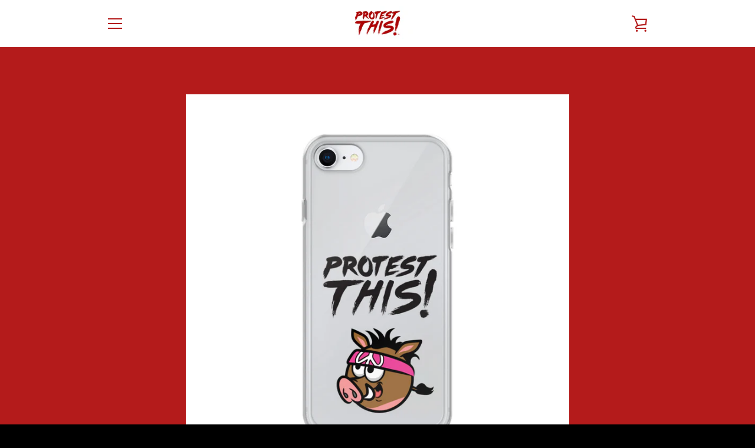

--- FILE ---
content_type: text/javascript
request_url: https://www.protestthis.com/cdn/shop/t/3/assets/custom.js?v=101612360477050417211607009111
body_size: -663
content:
//# sourceMappingURL=/cdn/shop/t/3/assets/custom.js.map?v=101612360477050417211607009111
